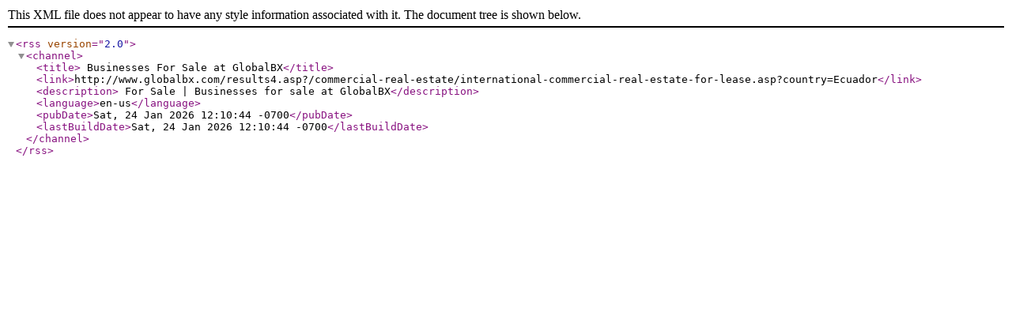

--- FILE ---
content_type: text/xml
request_url: http://www.globalbx.com/resultsRSS4.asp?/commercial-real-estate/international-commercial-real-estate-for-lease.asp?country=Ecuador
body_size: 428
content:
<?xml version="1.0"?>
	
<rss version="2.0">
  <channel>
    <title> Businesses For Sale at GlobalBX</title>
<link>http://www.globalbx.com/results4.asp?/commercial-real-estate/international-commercial-real-estate-for-lease.asp?country=Ecuador</link>
    <description> For Sale |  Businesses for sale at GlobalBX</description>
    <language>en-us</language>
    <pubDate>Sat, 24 Jan 2026 12:10:44 -0700</pubDate>
    <lastBuildDate>Sat, 24 Jan 2026 12:10:44 -0700</lastBuildDate>

  </channel>
</rss>